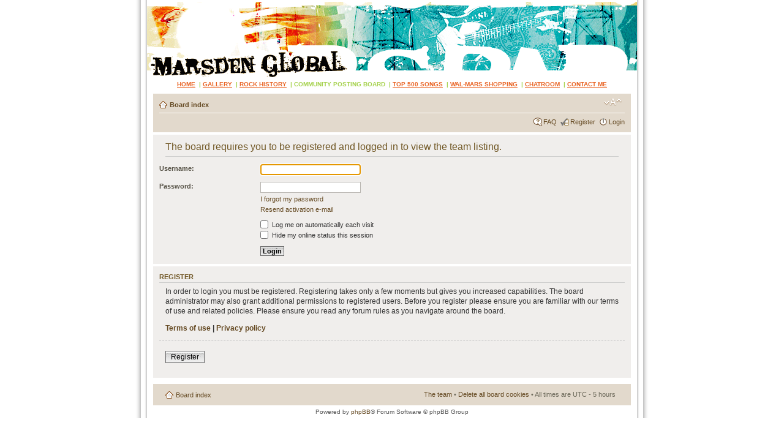

--- FILE ---
content_type: text/html; charset=UTF-8
request_url: https://marsdenglobal.com/forum/memberlist.php?mode=leaders&sid=f4d2f4d1d4d237d4a328e018af6dda78
body_size: 2908
content:
<!DOCTYPE html PUBLIC "-//W3C//DTD XHTML 1.0 Strict//EN" "http://www.w3.org/TR/xhtml1/DTD/xhtml1-strict.dtd">
<html xmlns="http://www.w3.org/1999/xhtml" dir="ltr" lang="en-gb" xml:lang="en-gb">
<head>

<meta http-equiv="content-type" content="text/html; charset=UTF-8" />
<meta http-equiv="content-style-type" content="text/css" />
<meta http-equiv="content-language" content="en-gb" />
<meta http-equiv="imagetoolbar" content="no" />
<meta name="resource-type" content="document" />
<meta name="distribution" content="global" />
<meta name="keywords" content="" />
<meta name="description" content="" />

<title>Marsden Global &bull; Login</title>

<link rel="alternate" type="application/atom+xml" title="Feed - Marsden Global" href="https://marsdenglobal.com/forum/feed.php" /><link rel="alternate" type="application/atom+xml" title="Feed - New Topics" href="https://marsdenglobal.com/forum/feed.php?mode=topics" />

<!--
	phpBB style name: prosilver
	Based on style:   prosilver (this is the default phpBB3 style)
	Original author:  Tom Beddard ( http://www.subBlue.com/ )
	Modified by:
-->
<link rel="icon" type="image/x-icon" href="/images/MG-favicon.png">

<script type="text/javascript">
// <![CDATA[
	var jump_page = 'Enter the page number you wish to go to:';
	var on_page = '';
	var per_page = '';
	var base_url = '';
	var style_cookie = 'phpBBstyle';
	var style_cookie_settings = '; path=/; domain=.marsdenglobal.com; secure';
	var onload_functions = new Array();
	var onunload_functions = new Array();

	

	/**
	* Find a member
	*/
	function find_username(url)
	{
		popup(url, 760, 570, '_usersearch');
		return false;
	}

	/**
	* New function for handling multiple calls to window.onload and window.unload by pentapenguin
	*/
	window.onload = function()
	{
		for (var i = 0; i < onload_functions.length; i++)
		{
			eval(onload_functions[i]);
		}
	};

	window.onunload = function()
	{
		for (var i = 0; i < onunload_functions.length; i++)
		{
			eval(onunload_functions[i]);
		}
	};

// ]]>
</script>
<script type="text/javascript" src="./styles/prosilver/template/styleswitcher.js"></script>
<script type="text/javascript" src="./styles/prosilver/template/forum_fn.js"></script>

<link href="./styles/prosilver/theme/print.css" rel="stylesheet" type="text/css" media="print" title="printonly" />
<link href="./style.php?id=1&amp;lang=en&amp;sid=3786b626d5785a5caf23b2592566559d?version=1.101" rel="stylesheet" type="text/css" media="screen, projection" />

<link href="./styles/prosilver/theme/normal.css" rel="stylesheet" type="text/css" title="A" />
<link href="./styles/prosilver/theme/medium.css" rel="alternate stylesheet" type="text/css" title="A+" />
<link href="./styles/prosilver/theme/large.css" rel="alternate stylesheet" type="text/css" title="A++" />


</head>

<body id="phpbb" class="section-memberlist ltr">

<div id="wrap">

	<a id="top" name="top" accesskey="t"></a>
	<div id="page-header">
		<div class="headerbar" onclick="window.open('https://www.marsdenglobal.com', '_self');">
			<div class="inner"><span class="corners-top"><span></span></span>

			<div id="site-description">
				<a href="https://www.marsdenglobal.com" title="MarsdenGlobal.com" id="logo"></a>
				<h1></h1>
				<p></p>
				<p class="skiplink"><a href="#start_here">Skip to content</a></p>
			</div>

		

			<span class="corners-bottom"><span></span></span></div>
		</div>
	
	<div id="mg_links" class="mg_class">
      <tr>
        <td height="25" align="center">
		<span class="style1">
		<a href="https://www.marsdenglobal.com" target="_top">HOME</a>
		<span class="style2">&nbsp;|&nbsp;</span><a href="https://www.marsdenglobal.com/gallery.html" target="_top">GALLERY</a>
		<span class="style2">&nbsp;|&nbsp;</span><a href="https://www.marsdenglobal.com/rockhistory.html" target="_top">ROCK HISTORY</a>
		<span class="style2">&nbsp;|&nbsp;</span><span class="style2">COMMUNITY POSTING BOARD</span>
		<span class="style2">&nbsp;|&nbsp;</span><a href="https://www.marsdenglobal.com/top500.html" target="_top">TOP 500 SONGS</a>
		<span class="style2">&nbsp;|&nbsp;</span><a href="https://www.marsdenglobal.com/shopping.html" target="_top">WAL-MARS SHOPPING</a>
		<span class="style2">&nbsp;|&nbsp;</span><a href="https://www.marsdenglobal.com/forum/mchat.php#mChat" target="_top">CHATROOM</a>
		<span class="style2">&nbsp;|&nbsp;</span><a href="https://www.marsdenglobal.com/contact.html" target="_top">CONTACT ME</a>
		</span>
		</td>
      </tr>
	 </div>
		
		
		<div class="navbar">
			<div class="inner"><span class="corners-top"><span></span></span>

			<ul class="linklist navlinks">
				<li class="icon-home"><a href="./index.php?sid=3786b626d5785a5caf23b2592566559d" accesskey="h">Board index</a> </li>

				<li class="rightside"><a href="#" onclick="fontsizeup(); return false;" onkeypress="return fontsizeup(event);" class="fontsize" title="Change font size">Change font size</a></li>

				
			</ul>

			

			<ul class="linklist rightside">
				<li class="icon-faq"><a href=" ./faq.php?sid=3786b626d5785a5caf23b2592566559d  " title="Frequently Asked Questions">FAQ</a></li>
					<li class="icon-register"><a href="./ucp.php?mode=register&amp;sid=3786b626d5785a5caf23b2592566559d">Register</a></li>
					<li class="icon-logout"><a href="./ucp.php?mode=login&amp;sid=3786b626d5785a5caf23b2592566559d" title="Login" accesskey="x">Login</a></li>
				
			</ul>

			<span class="corners-bottom"><span></span></span></div>
		</div>

	</div>

	<a name="start_here"></a>
	<div id="page-body">
		

<script type="text/javascript">
// <![CDATA[
	onload_functions.push('document.getElementById("username").focus();');
// ]]>
</script>

<form action="./ucp.php?mode=login&amp;sid=3786b626d5785a5caf23b2592566559d" method="post" id="login">
<div class="panel">
	<div class="inner"><span class="corners-top"><span></span></span>

	<div class="content">
		<h2>The board requires you to be registered and logged in to view the team listing.</h2>

		<fieldset class="fields1">
		
		<dl>
			<dt><label for="username">Username:</label></dt>
			<dd><input type="text" tabindex="1" name="username" id="username" size="25" value="" class="inputbox autowidth" /></dd>
		</dl>
		<dl>
			<dt><label for="password">Password:</label></dt>
			<dd><input type="password" tabindex="2" id="password" name="password" size="25" class="inputbox autowidth" /></dd>
			<dd><a href="./ucp.php?mode=sendpassword&amp;sid=3786b626d5785a5caf23b2592566559d">I forgot my password</a></dd><dd><a href="./ucp.php?mode=resend_act&amp;sid=3786b626d5785a5caf23b2592566559d">Resend activation e-mail</a></dd>
		</dl>
		
		<dl>
			<dd><label for="autologin"><input type="checkbox" name="autologin" id="autologin" tabindex="4" /> Log me on automatically each visit</label></dd>
			<dd><label for="viewonline"><input type="checkbox" name="viewonline" id="viewonline" tabindex="5" /> Hide my online status this session</label></dd>
		</dl>
		

		<input type="hidden" name="redirect" value="./memberlist.php?mode=leaders&amp;sid=3786b626d5785a5caf23b2592566559d" />

		<dl>
			<dt>&nbsp;</dt>
			<dd><input type="hidden" name="sid" value="3786b626d5785a5caf23b2592566559d" />
<input type="submit" name="login" tabindex="6" value="Login" class="button1" /></dd>
		</dl>
		</fieldset>
	</div>
	<span class="corners-bottom"><span></span></span></div>
</div>



	<div class="panel">
		<div class="inner"><span class="corners-top"><span></span></span>

		<div class="content">
			<h3>Register</h3>
			<p>In order to login you must be registered. Registering takes only a few moments but gives you increased capabilities. The board administrator may also grant additional permissions to registered users. Before you register please ensure you are familiar with our terms of use and related policies. Please ensure you read any forum rules as you navigate around the board.</p>
			<p><strong><a href="./ucp.php?mode=terms&amp;sid=3786b626d5785a5caf23b2592566559d">Terms of use</a> | <a href="./ucp.php?mode=privacy&amp;sid=3786b626d5785a5caf23b2592566559d">Privacy policy</a></strong></p>
			<hr class="dashed" />
			<p><a href="./ucp.php?mode=register&amp;sid=3786b626d5785a5caf23b2592566559d" class="button2">Register</a></p>
		</div>

		<span class="corners-bottom"><span></span></span></div>
	</div>


</form>

</div>

<div id="page-footer">

	<div class="navbar">
		<div class="inner"><span class="corners-top"><span></span></span>

		<ul class="linklist">
			<li class="icon-home"><a href="./index.php?sid=3786b626d5785a5caf23b2592566559d" accesskey="h">Board index</a></li>
				
			<li class="rightside"><a href="./memberlist.php?mode=leaders&amp;sid=3786b626d5785a5caf23b2592566559d">The team</a> &bull; <a href="./ucp.php?mode=delete_cookies&amp;sid=3786b626d5785a5caf23b2592566559d">Delete all board cookies</a> &bull; All times are UTC - 5 hours </li>
		</ul>

		<span class="corners-bottom"><span></span></span></div>
	</div>

	<div class="copyright">Powered by <a href="https://www.phpbb.com/">phpBB</a>&reg; Forum Software &copy; phpBB Group
		
	</div>
</div>

</div>

<div>
	<a id="bottom" name="bottom" accesskey="z"></a>
	
</div>

</body>
</html>